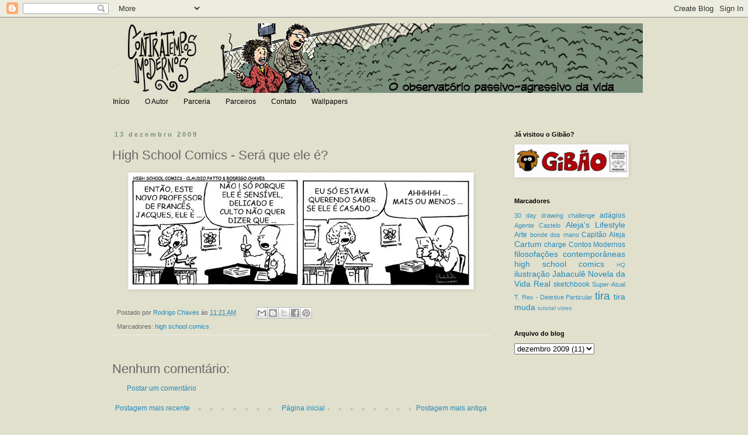

--- FILE ---
content_type: text/html; charset=UTF-8
request_url: https://contratemposmodernos.blogspot.com/2009/12/high-school-comics-sera-que-ele-e.html
body_size: 10179
content:
<!DOCTYPE html>
<html class='v2' dir='ltr' lang='pt-BR'>
<head>
<link href='https://www.blogger.com/static/v1/widgets/335934321-css_bundle_v2.css' rel='stylesheet' type='text/css'/>
<meta content='width=1100' name='viewport'/>
<meta content='text/html; charset=UTF-8' http-equiv='Content-Type'/>
<meta content='blogger' name='generator'/>
<link href='https://contratemposmodernos.blogspot.com/favicon.ico' rel='icon' type='image/x-icon'/>
<link href='http://contratemposmodernos.blogspot.com/2009/12/high-school-comics-sera-que-ele-e.html' rel='canonical'/>
<link rel="alternate" type="application/atom+xml" title="Contratempos Modernos - Atom" href="https://contratemposmodernos.blogspot.com/feeds/posts/default" />
<link rel="alternate" type="application/rss+xml" title="Contratempos Modernos - RSS" href="https://contratemposmodernos.blogspot.com/feeds/posts/default?alt=rss" />
<link rel="service.post" type="application/atom+xml" title="Contratempos Modernos - Atom" href="https://www.blogger.com/feeds/31256346/posts/default" />

<link rel="alternate" type="application/atom+xml" title="Contratempos Modernos - Atom" href="https://contratemposmodernos.blogspot.com/feeds/5281109434772337401/comments/default" />
<!--Can't find substitution for tag [blog.ieCssRetrofitLinks]-->
<link href='https://blogger.googleusercontent.com/img/b/R29vZ2xl/AVvXsEg6ToGnK227vwJePEQJk1neY7rUuXLprWqjWktYjeJWTZkJ8NZ_lMkYepT_Wnh531gjSAgwRhik75HNt8DDXs2zCOXllXgUJPiX7VwLbaD0W9LkK-8UiQVW4-flB6HGY1zWgi8p/' rel='image_src'/>
<meta content='http://contratemposmodernos.blogspot.com/2009/12/high-school-comics-sera-que-ele-e.html' property='og:url'/>
<meta content='High School Comics -  Será que ele é?' property='og:title'/>
<meta content='Blog do desenhista Rodrigo Chaves, com charges, cartuns, tiras, ilustrações e qualquer outro material que ele tiver para publicar.' property='og:description'/>
<meta content='https://blogger.googleusercontent.com/img/b/R29vZ2xl/AVvXsEg6ToGnK227vwJePEQJk1neY7rUuXLprWqjWktYjeJWTZkJ8NZ_lMkYepT_Wnh531gjSAgwRhik75HNt8DDXs2zCOXllXgUJPiX7VwLbaD0W9LkK-8UiQVW4-flB6HGY1zWgi8p/w1200-h630-p-k-no-nu/' property='og:image'/>
<title>Contratempos Modernos: High School Comics -  Será que ele é?</title>
<style id='page-skin-1' type='text/css'><!--
/*
-----------------------------------------------
Blogger Template Style
Name:     Simple
Designer: Blogger
URL:      www.blogger.com
----------------------------------------------- */
/* Content
----------------------------------------------- */
body {
font: normal normal 12px 'Trebuchet MS', Trebuchet, Verdana, sans-serif;
color: #666666;
background: #e1e0cd none repeat scroll top left;
padding: 0 0 0 0;
}
html body .region-inner {
min-width: 0;
max-width: 100%;
width: auto;
}
h2 {
font-size: 22px;
}
a:link {
text-decoration:none;
color: #2288bb;
}
a:visited {
text-decoration:none;
color: #888888;
}
a:hover {
text-decoration:underline;
color: #33aaff;
}
.body-fauxcolumn-outer .fauxcolumn-inner {
background: transparent none repeat scroll top left;
_background-image: none;
}
.body-fauxcolumn-outer .cap-top {
position: absolute;
z-index: 1;
height: 400px;
width: 100%;
}
.body-fauxcolumn-outer .cap-top .cap-left {
width: 100%;
background: transparent none repeat-x scroll top left;
_background-image: none;
}
.content-outer {
-moz-box-shadow: 0 0 0 rgba(0, 0, 0, .15);
-webkit-box-shadow: 0 0 0 rgba(0, 0, 0, .15);
-goog-ms-box-shadow: 0 0 0 #333333;
box-shadow: 0 0 0 rgba(0, 0, 0, .15);
margin-bottom: 1px;
}
.content-inner {
padding: 10px 40px;
}
.content-inner {
background-color: #e1e0cd;
}
/* Header
----------------------------------------------- */
.header-outer {
background: transparent none repeat-x scroll 0 -400px;
_background-image: none;
}
.Header h1 {
font: normal normal 40px 'Trebuchet MS',Trebuchet,Verdana,sans-serif;
color: #798d79;
text-shadow: 0 0 0 rgba(0, 0, 0, .2);
}
.Header h1 a {
color: #798d79;
}
.Header .description {
font-size: 18px;
color: #000000;
}
.header-inner .Header .titlewrapper {
padding: 22px 0;
}
.header-inner .Header .descriptionwrapper {
padding: 0 0;
}
/* Tabs
----------------------------------------------- */
.tabs-inner .section:first-child {
border-top: 0 solid #dddddd;
}
.tabs-inner .section:first-child ul {
margin-top: -1px;
border-top: 1px solid #dddddd;
border-left: 1px solid #dddddd;
border-right: 1px solid #dddddd;
}
.tabs-inner .widget ul {
background: transparent none repeat-x scroll 0 -800px;
_background-image: none;
border-bottom: 1px solid #dddddd;
margin-top: 0;
margin-left: -30px;
margin-right: -30px;
}
.tabs-inner .widget li a {
display: inline-block;
padding: .6em 1em;
font: normal normal 12px 'Trebuchet MS', Trebuchet, Verdana, sans-serif;
color: #000000;
border-left: 1px solid #e1e0cd;
border-right: 1px solid #dddddd;
}
.tabs-inner .widget li:first-child a {
border-left: none;
}
.tabs-inner .widget li.selected a, .tabs-inner .widget li a:hover {
color: #000000;
background-color: #eeeeee;
text-decoration: none;
}
/* Columns
----------------------------------------------- */
.main-outer {
border-top: 0 solid transparent;
}
.fauxcolumn-left-outer .fauxcolumn-inner {
border-right: 1px solid transparent;
}
.fauxcolumn-right-outer .fauxcolumn-inner {
border-left: 1px solid transparent;
}
/* Headings
----------------------------------------------- */
div.widget > h2,
div.widget h2.title {
margin: 0 0 1em 0;
font: normal bold 11px 'Trebuchet MS',Trebuchet,Verdana,sans-serif;
color: #000000;
}
/* Widgets
----------------------------------------------- */
.widget .zippy {
color: #999999;
text-shadow: 2px 2px 1px rgba(0, 0, 0, .1);
}
.widget .popular-posts ul {
list-style: none;
}
/* Posts
----------------------------------------------- */
h2.date-header {
font: normal bold 11px Arial, Tahoma, Helvetica, FreeSans, sans-serif;
}
.date-header span {
background-color: #e1e0cd;
color: #798d79;
padding: 0.4em;
letter-spacing: 3px;
margin: inherit;
}
.main-inner {
padding-top: 35px;
padding-bottom: 65px;
}
.main-inner .column-center-inner {
padding: 0 0;
}
.main-inner .column-center-inner .section {
margin: 0 1em;
}
.post {
margin: 0 0 45px 0;
}
h3.post-title, .comments h4 {
font: normal normal 22px 'Trebuchet MS',Trebuchet,Verdana,sans-serif;
margin: .75em 0 0;
}
.post-body {
font-size: 110%;
line-height: 1.4;
position: relative;
}
.post-body img, .post-body .tr-caption-container, .Profile img, .Image img,
.BlogList .item-thumbnail img {
padding: 2px;
background: #ffffff;
border: 1px solid #eeeeee;
-moz-box-shadow: 1px 1px 5px rgba(0, 0, 0, .1);
-webkit-box-shadow: 1px 1px 5px rgba(0, 0, 0, .1);
box-shadow: 1px 1px 5px rgba(0, 0, 0, .1);
}
.post-body img, .post-body .tr-caption-container {
padding: 5px;
}
.post-body .tr-caption-container {
color: #666666;
}
.post-body .tr-caption-container img {
padding: 0;
background: transparent;
border: none;
-moz-box-shadow: 0 0 0 rgba(0, 0, 0, .1);
-webkit-box-shadow: 0 0 0 rgba(0, 0, 0, .1);
box-shadow: 0 0 0 rgba(0, 0, 0, .1);
}
.post-header {
margin: 0 0 1.5em;
line-height: 1.6;
font-size: 90%;
}
.post-footer {
margin: 20px -2px 0;
padding: 5px 10px;
color: #666666;
background-color: #e1e0cd;
border-bottom: 1px solid #eeeeee;
line-height: 1.6;
font-size: 90%;
}
#comments .comment-author {
padding-top: 1.5em;
border-top: 1px solid transparent;
background-position: 0 1.5em;
}
#comments .comment-author:first-child {
padding-top: 0;
border-top: none;
}
.avatar-image-container {
margin: .2em 0 0;
}
#comments .avatar-image-container img {
border: 1px solid #eeeeee;
}
/* Comments
----------------------------------------------- */
.comments .comments-content .icon.blog-author {
background-repeat: no-repeat;
background-image: url([data-uri]);
}
.comments .comments-content .loadmore a {
border-top: 1px solid #999999;
border-bottom: 1px solid #999999;
}
.comments .comment-thread.inline-thread {
background-color: #e1e0cd;
}
.comments .continue {
border-top: 2px solid #999999;
}
/* Accents
---------------------------------------------- */
.section-columns td.columns-cell {
border-left: 1px solid transparent;
}
.blog-pager {
background: transparent url(//www.blogblog.com/1kt/simple/paging_dot.png) repeat-x scroll top center;
}
.blog-pager-older-link, .home-link,
.blog-pager-newer-link {
background-color: #e1e0cd;
padding: 5px;
}
.footer-outer {
border-top: 1px dashed #bbbbbb;
}
/* Mobile
----------------------------------------------- */
body.mobile  {
background-size: auto;
}
.mobile .body-fauxcolumn-outer {
background: transparent none repeat scroll top left;
}
.mobile .body-fauxcolumn-outer .cap-top {
background-size: 100% auto;
}
.mobile .content-outer {
-webkit-box-shadow: 0 0 3px rgba(0, 0, 0, .15);
box-shadow: 0 0 3px rgba(0, 0, 0, .15);
}
.mobile .tabs-inner .widget ul {
margin-left: 0;
margin-right: 0;
}
.mobile .post {
margin: 0;
}
.mobile .main-inner .column-center-inner .section {
margin: 0;
}
.mobile .date-header span {
padding: 0.1em 10px;
margin: 0 -10px;
}
.mobile h3.post-title {
margin: 0;
}
.mobile .blog-pager {
background: transparent none no-repeat scroll top center;
}
.mobile .footer-outer {
border-top: none;
}
.mobile .main-inner, .mobile .footer-inner {
background-color: #e1e0cd;
}
.mobile-index-contents {
color: #666666;
}
.mobile-link-button {
background-color: #2288bb;
}
.mobile-link-button a:link, .mobile-link-button a:visited {
color: #ffffff;
}
.mobile .tabs-inner .section:first-child {
border-top: none;
}
.mobile .tabs-inner .PageList .widget-content {
background-color: #eeeeee;
color: #000000;
border-top: 1px solid #dddddd;
border-bottom: 1px solid #dddddd;
}
.mobile .tabs-inner .PageList .widget-content .pagelist-arrow {
border-left: 1px solid #dddddd;
}

--></style>
<style id='template-skin-1' type='text/css'><!--
body {
min-width: 1000px;
}
.content-outer, .content-fauxcolumn-outer, .region-inner {
min-width: 1000px;
max-width: 1000px;
_width: 1000px;
}
.main-inner .columns {
padding-left: 0;
padding-right: 250px;
}
.main-inner .fauxcolumn-center-outer {
left: 0;
right: 250px;
/* IE6 does not respect left and right together */
_width: expression(this.parentNode.offsetWidth -
parseInt("0") -
parseInt("250px") + 'px');
}
.main-inner .fauxcolumn-left-outer {
width: 0;
}
.main-inner .fauxcolumn-right-outer {
width: 250px;
}
.main-inner .column-left-outer {
width: 0;
right: 100%;
margin-left: -0;
}
.main-inner .column-right-outer {
width: 250px;
margin-right: -250px;
}
#layout {
min-width: 0;
}
#layout .content-outer {
min-width: 0;
width: 800px;
}
#layout .region-inner {
min-width: 0;
width: auto;
}
body#layout div.add_widget {
padding: 8px;
}
body#layout div.add_widget a {
margin-left: 32px;
}
--></style>
<link href='https://www.blogger.com/dyn-css/authorization.css?targetBlogID=31256346&amp;zx=464fae85-400b-4648-a695-b895bc7fd0b2' media='none' onload='if(media!=&#39;all&#39;)media=&#39;all&#39;' rel='stylesheet'/><noscript><link href='https://www.blogger.com/dyn-css/authorization.css?targetBlogID=31256346&amp;zx=464fae85-400b-4648-a695-b895bc7fd0b2' rel='stylesheet'/></noscript>
<meta name='google-adsense-platform-account' content='ca-host-pub-1556223355139109'/>
<meta name='google-adsense-platform-domain' content='blogspot.com'/>

</head>
<body class='loading variant-simplysimple'>
<div class='navbar section' id='navbar' name='Navbar'><div class='widget Navbar' data-version='1' id='Navbar1'><script type="text/javascript">
    function setAttributeOnload(object, attribute, val) {
      if(window.addEventListener) {
        window.addEventListener('load',
          function(){ object[attribute] = val; }, false);
      } else {
        window.attachEvent('onload', function(){ object[attribute] = val; });
      }
    }
  </script>
<div id="navbar-iframe-container"></div>
<script type="text/javascript" src="https://apis.google.com/js/platform.js"></script>
<script type="text/javascript">
      gapi.load("gapi.iframes:gapi.iframes.style.bubble", function() {
        if (gapi.iframes && gapi.iframes.getContext) {
          gapi.iframes.getContext().openChild({
              url: 'https://www.blogger.com/navbar/31256346?po\x3d5281109434772337401\x26origin\x3dhttps://contratemposmodernos.blogspot.com',
              where: document.getElementById("navbar-iframe-container"),
              id: "navbar-iframe"
          });
        }
      });
    </script><script type="text/javascript">
(function() {
var script = document.createElement('script');
script.type = 'text/javascript';
script.src = '//pagead2.googlesyndication.com/pagead/js/google_top_exp.js';
var head = document.getElementsByTagName('head')[0];
if (head) {
head.appendChild(script);
}})();
</script>
</div></div>
<div class='body-fauxcolumns'>
<div class='fauxcolumn-outer body-fauxcolumn-outer'>
<div class='cap-top'>
<div class='cap-left'></div>
<div class='cap-right'></div>
</div>
<div class='fauxborder-left'>
<div class='fauxborder-right'></div>
<div class='fauxcolumn-inner'>
</div>
</div>
<div class='cap-bottom'>
<div class='cap-left'></div>
<div class='cap-right'></div>
</div>
</div>
</div>
<div class='content'>
<div class='content-fauxcolumns'>
<div class='fauxcolumn-outer content-fauxcolumn-outer'>
<div class='cap-top'>
<div class='cap-left'></div>
<div class='cap-right'></div>
</div>
<div class='fauxborder-left'>
<div class='fauxborder-right'></div>
<div class='fauxcolumn-inner'>
</div>
</div>
<div class='cap-bottom'>
<div class='cap-left'></div>
<div class='cap-right'></div>
</div>
</div>
</div>
<div class='content-outer'>
<div class='content-cap-top cap-top'>
<div class='cap-left'></div>
<div class='cap-right'></div>
</div>
<div class='fauxborder-left content-fauxborder-left'>
<div class='fauxborder-right content-fauxborder-right'></div>
<div class='content-inner'>
<header>
<div class='header-outer'>
<div class='header-cap-top cap-top'>
<div class='cap-left'></div>
<div class='cap-right'></div>
</div>
<div class='fauxborder-left header-fauxborder-left'>
<div class='fauxborder-right header-fauxborder-right'></div>
<div class='region-inner header-inner'>
<div class='header section' id='header' name='Cabeçalho'><div class='widget Header' data-version='1' id='Header1'>
<div id='header-inner'>
<a href='https://contratemposmodernos.blogspot.com/' style='display: block'>
<img alt='Contratempos Modernos' height='120px; ' id='Header1_headerimg' src='https://blogger.googleusercontent.com/img/b/R29vZ2xl/AVvXsEiGhVejo8ZmvKNY5yvb541bvHhbKWWBtSr1JFwTAkjlbgqLmR7gRIdW9uHmgF2aiQNazFkNhaaIzD9td2o_tZpztMTOE2rULQPjirw9AMZfBq2ZEx1pk2uV7lSvZtL1vHF8wXy5/s1600/cabecalho.jpg' style='display: block' width='950px; '/>
</a>
</div>
</div></div>
</div>
</div>
<div class='header-cap-bottom cap-bottom'>
<div class='cap-left'></div>
<div class='cap-right'></div>
</div>
</div>
</header>
<div class='tabs-outer'>
<div class='tabs-cap-top cap-top'>
<div class='cap-left'></div>
<div class='cap-right'></div>
</div>
<div class='fauxborder-left tabs-fauxborder-left'>
<div class='fauxborder-right tabs-fauxborder-right'></div>
<div class='region-inner tabs-inner'>
<div class='tabs section' id='crosscol' name='Entre colunas'><div class='widget PageList' data-version='1' id='PageList1'>
<div class='widget-content'>
<ul>
<li>
<a href='https://contratemposmodernos.blogspot.com/'>Início</a>
</li>
<li>
<a href='https://contratemposmodernos.blogspot.com/p/o-autor.html'>O Autor</a>
</li>
<li>
<a href='https://contratemposmodernos.blogspot.com/p/parceria.html'>Parceria</a>
</li>
<li>
<a href='https://contratemposmodernos.blogspot.com/p/parceiros.html'>Parceiros</a>
</li>
<li>
<a href='https://contratemposmodernos.blogspot.com/p/contato.html'>Contato</a>
</li>
<li>
<a href='https://contratemposmodernos.blogspot.com/p/wallpapers.html'>Wallpapers</a>
</li>
</ul>
<div class='clear'></div>
</div>
</div></div>
<div class='tabs no-items section' id='crosscol-overflow' name='Cross-Column 2'></div>
</div>
</div>
<div class='tabs-cap-bottom cap-bottom'>
<div class='cap-left'></div>
<div class='cap-right'></div>
</div>
</div>
<div class='main-outer'>
<div class='main-cap-top cap-top'>
<div class='cap-left'></div>
<div class='cap-right'></div>
</div>
<div class='fauxborder-left main-fauxborder-left'>
<div class='fauxborder-right main-fauxborder-right'></div>
<div class='region-inner main-inner'>
<div class='columns fauxcolumns'>
<div class='fauxcolumn-outer fauxcolumn-center-outer'>
<div class='cap-top'>
<div class='cap-left'></div>
<div class='cap-right'></div>
</div>
<div class='fauxborder-left'>
<div class='fauxborder-right'></div>
<div class='fauxcolumn-inner'>
</div>
</div>
<div class='cap-bottom'>
<div class='cap-left'></div>
<div class='cap-right'></div>
</div>
</div>
<div class='fauxcolumn-outer fauxcolumn-left-outer'>
<div class='cap-top'>
<div class='cap-left'></div>
<div class='cap-right'></div>
</div>
<div class='fauxborder-left'>
<div class='fauxborder-right'></div>
<div class='fauxcolumn-inner'>
</div>
</div>
<div class='cap-bottom'>
<div class='cap-left'></div>
<div class='cap-right'></div>
</div>
</div>
<div class='fauxcolumn-outer fauxcolumn-right-outer'>
<div class='cap-top'>
<div class='cap-left'></div>
<div class='cap-right'></div>
</div>
<div class='fauxborder-left'>
<div class='fauxborder-right'></div>
<div class='fauxcolumn-inner'>
</div>
</div>
<div class='cap-bottom'>
<div class='cap-left'></div>
<div class='cap-right'></div>
</div>
</div>
<!-- corrects IE6 width calculation -->
<div class='columns-inner'>
<div class='column-center-outer'>
<div class='column-center-inner'>
<div class='main section' id='main' name='Principal'><div class='widget Blog' data-version='1' id='Blog1'>
<div class='blog-posts hfeed'>

          <div class="date-outer">
        
<h2 class='date-header'><span>13 dezembro 2009</span></h2>

          <div class="date-posts">
        
<div class='post-outer'>
<div class='post hentry uncustomized-post-template' itemprop='blogPost' itemscope='itemscope' itemtype='http://schema.org/BlogPosting'>
<meta content='https://blogger.googleusercontent.com/img/b/R29vZ2xl/AVvXsEg6ToGnK227vwJePEQJk1neY7rUuXLprWqjWktYjeJWTZkJ8NZ_lMkYepT_Wnh531gjSAgwRhik75HNt8DDXs2zCOXllXgUJPiX7VwLbaD0W9LkK-8UiQVW4-flB6HGY1zWgi8p/' itemprop='image_url'/>
<meta content='31256346' itemprop='blogId'/>
<meta content='5281109434772337401' itemprop='postId'/>
<a name='5281109434772337401'></a>
<h3 class='post-title entry-title' itemprop='name'>
High School Comics -  Será que ele é?
</h3>
<div class='post-header'>
<div class='post-header-line-1'></div>
</div>
<div class='post-body entry-content' id='post-body-5281109434772337401' itemprop='description articleBody'>
<a href="https://blogger.googleusercontent.com/img/b/R29vZ2xl/AVvXsEg6ToGnK227vwJePEQJk1neY7rUuXLprWqjWktYjeJWTZkJ8NZ_lMkYepT_Wnh531gjSAgwRhik75HNt8DDXs2zCOXllXgUJPiX7VwLbaD0W9LkK-8UiQVW4-flB6HGY1zWgi8p/s1600-h/hsc_067_red_port_isthisjacques.jpg" onblur="try {parent.deselectBloggerImageGracefully();} catch(e) {}"><img alt="" border="0" id="BLOGGER_PHOTO_ID_5414710358271350178" src="https://blogger.googleusercontent.com/img/b/R29vZ2xl/AVvXsEg6ToGnK227vwJePEQJk1neY7rUuXLprWqjWktYjeJWTZkJ8NZ_lMkYepT_Wnh531gjSAgwRhik75HNt8DDXs2zCOXllXgUJPiX7VwLbaD0W9LkK-8UiQVW4-flB6HGY1zWgi8p/" style="margin: 0px auto 10px; display: block; text-align: center; cursor: pointer; width: 580px; height: 189px;" /></a>
<div style='clear: both;'></div>
</div>
<div class='post-footer'>
<div class='post-footer-line post-footer-line-1'>
<span class='post-author vcard'>
Postado por
<span class='fn' itemprop='author' itemscope='itemscope' itemtype='http://schema.org/Person'>
<meta content='https://www.blogger.com/profile/07092275101999277249' itemprop='url'/>
<a class='g-profile' href='https://www.blogger.com/profile/07092275101999277249' rel='author' title='author profile'>
<span itemprop='name'>Rodrigo Chaves</span>
</a>
</span>
</span>
<span class='post-timestamp'>
às
<meta content='http://contratemposmodernos.blogspot.com/2009/12/high-school-comics-sera-que-ele-e.html' itemprop='url'/>
<a class='timestamp-link' href='https://contratemposmodernos.blogspot.com/2009/12/high-school-comics-sera-que-ele-e.html' rel='bookmark' title='permanent link'><abbr class='published' itemprop='datePublished' title='2009-12-13T11:21:00-02:00'>11:21 AM</abbr></a>
</span>
<span class='post-comment-link'>
</span>
<span class='post-icons'>
<span class='item-control blog-admin pid-1612273661'>
<a href='https://www.blogger.com/post-edit.g?blogID=31256346&postID=5281109434772337401&from=pencil' title='Editar post'>
<img alt='' class='icon-action' height='18' src='https://resources.blogblog.com/img/icon18_edit_allbkg.gif' width='18'/>
</a>
</span>
</span>
<div class='post-share-buttons goog-inline-block'>
<a class='goog-inline-block share-button sb-email' href='https://www.blogger.com/share-post.g?blogID=31256346&postID=5281109434772337401&target=email' target='_blank' title='Enviar por e-mail'><span class='share-button-link-text'>Enviar por e-mail</span></a><a class='goog-inline-block share-button sb-blog' href='https://www.blogger.com/share-post.g?blogID=31256346&postID=5281109434772337401&target=blog' onclick='window.open(this.href, "_blank", "height=270,width=475"); return false;' target='_blank' title='Postar no blog!'><span class='share-button-link-text'>Postar no blog!</span></a><a class='goog-inline-block share-button sb-twitter' href='https://www.blogger.com/share-post.g?blogID=31256346&postID=5281109434772337401&target=twitter' target='_blank' title='Compartilhar no X'><span class='share-button-link-text'>Compartilhar no X</span></a><a class='goog-inline-block share-button sb-facebook' href='https://www.blogger.com/share-post.g?blogID=31256346&postID=5281109434772337401&target=facebook' onclick='window.open(this.href, "_blank", "height=430,width=640"); return false;' target='_blank' title='Compartilhar no Facebook'><span class='share-button-link-text'>Compartilhar no Facebook</span></a><a class='goog-inline-block share-button sb-pinterest' href='https://www.blogger.com/share-post.g?blogID=31256346&postID=5281109434772337401&target=pinterest' target='_blank' title='Compartilhar com o Pinterest'><span class='share-button-link-text'>Compartilhar com o Pinterest</span></a>
</div>
</div>
<div class='post-footer-line post-footer-line-2'>
<span class='post-labels'>
Marcadores:
<a href='https://contratemposmodernos.blogspot.com/search/label/high%20school%20comics' rel='tag'>high school comics</a>
</span>
</div>
<div class='post-footer-line post-footer-line-3'>
<span class='post-location'>
</span>
</div>
</div>
</div>
<div class='comments' id='comments'>
<a name='comments'></a>
<h4>Nenhum comentário:</h4>
<div id='Blog1_comments-block-wrapper'>
<dl class='avatar-comment-indent' id='comments-block'>
</dl>
</div>
<p class='comment-footer'>
<a href='https://www.blogger.com/comment/fullpage/post/31256346/5281109434772337401' onclick='javascript:window.open(this.href, "bloggerPopup", "toolbar=0,location=0,statusbar=1,menubar=0,scrollbars=yes,width=640,height=500"); return false;'>Postar um comentário</a>
</p>
</div>
</div>

        </div></div>
      
</div>
<div class='blog-pager' id='blog-pager'>
<span id='blog-pager-newer-link'>
<a class='blog-pager-newer-link' href='https://contratemposmodernos.blogspot.com/2009/12/capitao-aleja-rumo-ao-desconhecido-2.html' id='Blog1_blog-pager-newer-link' title='Postagem mais recente'>Postagem mais recente</a>
</span>
<span id='blog-pager-older-link'>
<a class='blog-pager-older-link' href='https://contratemposmodernos.blogspot.com/2009/12/contratempos-modernos-no-e-comic.html' id='Blog1_blog-pager-older-link' title='Postagem mais antiga'>Postagem mais antiga</a>
</span>
<a class='home-link' href='https://contratemposmodernos.blogspot.com/'>Página inicial</a>
</div>
<div class='clear'></div>
<div class='post-feeds'>
<div class='feed-links'>
Assinar:
<a class='feed-link' href='https://contratemposmodernos.blogspot.com/feeds/5281109434772337401/comments/default' target='_blank' type='application/atom+xml'>Postar comentários (Atom)</a>
</div>
</div>
</div></div>
</div>
</div>
<div class='column-left-outer'>
<div class='column-left-inner'>
<aside>
</aside>
</div>
</div>
<div class='column-right-outer'>
<div class='column-right-inner'>
<aside>
<div class='sidebar section' id='sidebar-right-1'><div class='widget Image' data-version='1' id='Image2'>
<h2>Já visitou o Gibão?</h2>
<div class='widget-content'>
<a href='http://gibigibao.blogspot.com.br/'>
<img alt='Já visitou o Gibão?' height='51' id='Image2_img' src='https://blogger.googleusercontent.com/img/b/R29vZ2xl/AVvXsEhB0Vp20as141cu_3JjafPck4gu2hYTUcrWdZ0M-BribY0ep3OPhtV5kWg74xynHANNaR_tu1kMqWwGW4a25JVDa33QnbDOqlamhTB5XGmiu3kQI6SlkVPywDLo4UN7zkxMctxX/s1600/cabecalhogibao3.jpg' width='190'/>
</a>
<br/>
</div>
<div class='clear'></div>
</div><div class='widget Label' data-version='1' id='Label1'>
<h2>Marcadores</h2>
<div class='widget-content cloud-label-widget-content'>
<span class='label-size label-size-2'>
<a dir='ltr' href='https://contratemposmodernos.blogspot.com/search/label/30%20day%20drawing%20challenge'>30 day drawing challenge</a>
</span>
<span class='label-size label-size-3'>
<a dir='ltr' href='https://contratemposmodernos.blogspot.com/search/label/ad%C3%A1gios'>adágios</a>
</span>
<span class='label-size label-size-2'>
<a dir='ltr' href='https://contratemposmodernos.blogspot.com/search/label/Agente%20Castelo'>Agente Castelo</a>
</span>
<span class='label-size label-size-4'>
<a dir='ltr' href='https://contratemposmodernos.blogspot.com/search/label/Aleja%27s%20Lifestyle'>Aleja&#39;s Lifestyle</a>
</span>
<span class='label-size label-size-3'>
<a dir='ltr' href='https://contratemposmodernos.blogspot.com/search/label/Arte'>Arte</a>
</span>
<span class='label-size label-size-2'>
<a dir='ltr' href='https://contratemposmodernos.blogspot.com/search/label/bonde%20dos%20mano'>bonde dos mano</a>
</span>
<span class='label-size label-size-3'>
<a dir='ltr' href='https://contratemposmodernos.blogspot.com/search/label/Capit%C3%A3o%20Aleja'>Capitão Aleja</a>
</span>
<span class='label-size label-size-4'>
<a dir='ltr' href='https://contratemposmodernos.blogspot.com/search/label/Cartum'>Cartum</a>
</span>
<span class='label-size label-size-3'>
<a dir='ltr' href='https://contratemposmodernos.blogspot.com/search/label/charge'>charge</a>
</span>
<span class='label-size label-size-3'>
<a dir='ltr' href='https://contratemposmodernos.blogspot.com/search/label/Contos%20Modernos'>Contos Modernos</a>
</span>
<span class='label-size label-size-4'>
<a dir='ltr' href='https://contratemposmodernos.blogspot.com/search/label/filosofa%C3%A7%C3%B5es%20contempor%C3%A2neas'>filosofações contemporâneas</a>
</span>
<span class='label-size label-size-4'>
<a dir='ltr' href='https://contratemposmodernos.blogspot.com/search/label/high%20school%20comics'>high school comics</a>
</span>
<span class='label-size label-size-1'>
<a dir='ltr' href='https://contratemposmodernos.blogspot.com/search/label/HQ'>HQ</a>
</span>
<span class='label-size label-size-4'>
<a dir='ltr' href='https://contratemposmodernos.blogspot.com/search/label/ilustra%C3%A7%C3%A3o'>ilustração</a>
</span>
<span class='label-size label-size-4'>
<a dir='ltr' href='https://contratemposmodernos.blogspot.com/search/label/Jabacul%C3%AA'>Jabaculê</a>
</span>
<span class='label-size label-size-4'>
<a dir='ltr' href='https://contratemposmodernos.blogspot.com/search/label/Novela%20da%20Vida%20Real'>Novela da Vida Real</a>
</span>
<span class='label-size label-size-3'>
<a dir='ltr' href='https://contratemposmodernos.blogspot.com/search/label/sketchbook'>sketchbook</a>
</span>
<span class='label-size label-size-2'>
<a dir='ltr' href='https://contratemposmodernos.blogspot.com/search/label/Super-Atual'>Super-Atual</a>
</span>
<span class='label-size label-size-2'>
<a dir='ltr' href='https://contratemposmodernos.blogspot.com/search/label/T.%20Rex%20-%20Detetive%20Particular'>T. Rex - Detetive Particular</a>
</span>
<span class='label-size label-size-5'>
<a dir='ltr' href='https://contratemposmodernos.blogspot.com/search/label/tira'>tira</a>
</span>
<span class='label-size label-size-4'>
<a dir='ltr' href='https://contratemposmodernos.blogspot.com/search/label/tira%20muda'>tira muda</a>
</span>
<span class='label-size label-size-1'>
<a dir='ltr' href='https://contratemposmodernos.blogspot.com/search/label/tutorial'>tutorial</a>
</span>
<span class='label-size label-size-1'>
<a dir='ltr' href='https://contratemposmodernos.blogspot.com/search/label/video'>video</a>
</span>
<div class='clear'></div>
</div>
</div><div class='widget BlogArchive' data-version='1' id='BlogArchive1'>
<h2>Arquivo do blog</h2>
<div class='widget-content'>
<div id='ArchiveList'>
<div id='BlogArchive1_ArchiveList'>
<select id='BlogArchive1_ArchiveMenu'>
<option value=''>Arquivo do blog</option>
<option value='https://contratemposmodernos.blogspot.com/2019/11/'>novembro 2019 (2)</option>
<option value='https://contratemposmodernos.blogspot.com/2019/10/'>outubro 2019 (2)</option>
<option value='https://contratemposmodernos.blogspot.com/2018/10/'>outubro 2018 (1)</option>
<option value='https://contratemposmodernos.blogspot.com/2016/06/'>junho 2016 (1)</option>
<option value='https://contratemposmodernos.blogspot.com/2016/02/'>fevereiro 2016 (1)</option>
<option value='https://contratemposmodernos.blogspot.com/2015/10/'>outubro 2015 (3)</option>
<option value='https://contratemposmodernos.blogspot.com/2015/02/'>fevereiro 2015 (1)</option>
<option value='https://contratemposmodernos.blogspot.com/2014/12/'>dezembro 2014 (2)</option>
<option value='https://contratemposmodernos.blogspot.com/2014/10/'>outubro 2014 (2)</option>
<option value='https://contratemposmodernos.blogspot.com/2014/07/'>julho 2014 (2)</option>
<option value='https://contratemposmodernos.blogspot.com/2014/06/'>junho 2014 (5)</option>
<option value='https://contratemposmodernos.blogspot.com/2014/05/'>maio 2014 (1)</option>
<option value='https://contratemposmodernos.blogspot.com/2014/04/'>abril 2014 (1)</option>
<option value='https://contratemposmodernos.blogspot.com/2014/03/'>março 2014 (2)</option>
<option value='https://contratemposmodernos.blogspot.com/2013/12/'>dezembro 2013 (4)</option>
<option value='https://contratemposmodernos.blogspot.com/2013/11/'>novembro 2013 (2)</option>
<option value='https://contratemposmodernos.blogspot.com/2013/09/'>setembro 2013 (1)</option>
<option value='https://contratemposmodernos.blogspot.com/2013/06/'>junho 2013 (1)</option>
<option value='https://contratemposmodernos.blogspot.com/2013/05/'>maio 2013 (2)</option>
<option value='https://contratemposmodernos.blogspot.com/2013/04/'>abril 2013 (3)</option>
<option value='https://contratemposmodernos.blogspot.com/2013/03/'>março 2013 (1)</option>
<option value='https://contratemposmodernos.blogspot.com/2013/02/'>fevereiro 2013 (2)</option>
<option value='https://contratemposmodernos.blogspot.com/2012/12/'>dezembro 2012 (2)</option>
<option value='https://contratemposmodernos.blogspot.com/2012/11/'>novembro 2012 (4)</option>
<option value='https://contratemposmodernos.blogspot.com/2012/10/'>outubro 2012 (2)</option>
<option value='https://contratemposmodernos.blogspot.com/2012/09/'>setembro 2012 (2)</option>
<option value='https://contratemposmodernos.blogspot.com/2012/08/'>agosto 2012 (1)</option>
<option value='https://contratemposmodernos.blogspot.com/2012/06/'>junho 2012 (2)</option>
<option value='https://contratemposmodernos.blogspot.com/2012/05/'>maio 2012 (1)</option>
<option value='https://contratemposmodernos.blogspot.com/2012/04/'>abril 2012 (5)</option>
<option value='https://contratemposmodernos.blogspot.com/2012/03/'>março 2012 (9)</option>
<option value='https://contratemposmodernos.blogspot.com/2012/02/'>fevereiro 2012 (9)</option>
<option value='https://contratemposmodernos.blogspot.com/2012/01/'>janeiro 2012 (13)</option>
<option value='https://contratemposmodernos.blogspot.com/2011/12/'>dezembro 2011 (7)</option>
<option value='https://contratemposmodernos.blogspot.com/2011/11/'>novembro 2011 (11)</option>
<option value='https://contratemposmodernos.blogspot.com/2011/10/'>outubro 2011 (13)</option>
<option value='https://contratemposmodernos.blogspot.com/2011/09/'>setembro 2011 (14)</option>
<option value='https://contratemposmodernos.blogspot.com/2011/08/'>agosto 2011 (13)</option>
<option value='https://contratemposmodernos.blogspot.com/2011/07/'>julho 2011 (11)</option>
<option value='https://contratemposmodernos.blogspot.com/2011/06/'>junho 2011 (11)</option>
<option value='https://contratemposmodernos.blogspot.com/2011/05/'>maio 2011 (15)</option>
<option value='https://contratemposmodernos.blogspot.com/2011/04/'>abril 2011 (13)</option>
<option value='https://contratemposmodernos.blogspot.com/2011/03/'>março 2011 (14)</option>
<option value='https://contratemposmodernos.blogspot.com/2011/02/'>fevereiro 2011 (12)</option>
<option value='https://contratemposmodernos.blogspot.com/2011/01/'>janeiro 2011 (5)</option>
<option value='https://contratemposmodernos.blogspot.com/2010/12/'>dezembro 2010 (2)</option>
<option value='https://contratemposmodernos.blogspot.com/2010/11/'>novembro 2010 (12)</option>
<option value='https://contratemposmodernos.blogspot.com/2010/10/'>outubro 2010 (13)</option>
<option value='https://contratemposmodernos.blogspot.com/2010/09/'>setembro 2010 (14)</option>
<option value='https://contratemposmodernos.blogspot.com/2010/08/'>agosto 2010 (13)</option>
<option value='https://contratemposmodernos.blogspot.com/2010/07/'>julho 2010 (13)</option>
<option value='https://contratemposmodernos.blogspot.com/2010/06/'>junho 2010 (14)</option>
<option value='https://contratemposmodernos.blogspot.com/2010/05/'>maio 2010 (13)</option>
<option value='https://contratemposmodernos.blogspot.com/2010/04/'>abril 2010 (13)</option>
<option value='https://contratemposmodernos.blogspot.com/2010/03/'>março 2010 (18)</option>
<option value='https://contratemposmodernos.blogspot.com/2010/02/'>fevereiro 2010 (11)</option>
<option value='https://contratemposmodernos.blogspot.com/2010/01/'>janeiro 2010 (12)</option>
<option value='https://contratemposmodernos.blogspot.com/2009/12/'>dezembro 2009 (11)</option>
<option value='https://contratemposmodernos.blogspot.com/2009/11/'>novembro 2009 (11)</option>
<option value='https://contratemposmodernos.blogspot.com/2009/10/'>outubro 2009 (9)</option>
<option value='https://contratemposmodernos.blogspot.com/2009/09/'>setembro 2009 (12)</option>
<option value='https://contratemposmodernos.blogspot.com/2009/08/'>agosto 2009 (13)</option>
<option value='https://contratemposmodernos.blogspot.com/2009/07/'>julho 2009 (16)</option>
<option value='https://contratemposmodernos.blogspot.com/2009/06/'>junho 2009 (14)</option>
<option value='https://contratemposmodernos.blogspot.com/2009/05/'>maio 2009 (15)</option>
<option value='https://contratemposmodernos.blogspot.com/2009/04/'>abril 2009 (12)</option>
<option value='https://contratemposmodernos.blogspot.com/2009/03/'>março 2009 (13)</option>
<option value='https://contratemposmodernos.blogspot.com/2009/02/'>fevereiro 2009 (13)</option>
<option value='https://contratemposmodernos.blogspot.com/2009/01/'>janeiro 2009 (12)</option>
<option value='https://contratemposmodernos.blogspot.com/2008/12/'>dezembro 2008 (14)</option>
<option value='https://contratemposmodernos.blogspot.com/2008/11/'>novembro 2008 (12)</option>
<option value='https://contratemposmodernos.blogspot.com/2008/10/'>outubro 2008 (14)</option>
<option value='https://contratemposmodernos.blogspot.com/2008/09/'>setembro 2008 (13)</option>
<option value='https://contratemposmodernos.blogspot.com/2008/08/'>agosto 2008 (19)</option>
<option value='https://contratemposmodernos.blogspot.com/2008/07/'>julho 2008 (21)</option>
<option value='https://contratemposmodernos.blogspot.com/2008/06/'>junho 2008 (13)</option>
<option value='https://contratemposmodernos.blogspot.com/2008/05/'>maio 2008 (14)</option>
<option value='https://contratemposmodernos.blogspot.com/2008/04/'>abril 2008 (14)</option>
<option value='https://contratemposmodernos.blogspot.com/2008/03/'>março 2008 (13)</option>
<option value='https://contratemposmodernos.blogspot.com/2008/02/'>fevereiro 2008 (15)</option>
<option value='https://contratemposmodernos.blogspot.com/2008/01/'>janeiro 2008 (12)</option>
<option value='https://contratemposmodernos.blogspot.com/2007/12/'>dezembro 2007 (7)</option>
<option value='https://contratemposmodernos.blogspot.com/2007/11/'>novembro 2007 (12)</option>
<option value='https://contratemposmodernos.blogspot.com/2007/10/'>outubro 2007 (14)</option>
<option value='https://contratemposmodernos.blogspot.com/2007/09/'>setembro 2007 (15)</option>
<option value='https://contratemposmodernos.blogspot.com/2007/08/'>agosto 2007 (16)</option>
<option value='https://contratemposmodernos.blogspot.com/2007/07/'>julho 2007 (15)</option>
<option value='https://contratemposmodernos.blogspot.com/2007/06/'>junho 2007 (15)</option>
<option value='https://contratemposmodernos.blogspot.com/2007/05/'>maio 2007 (16)</option>
<option value='https://contratemposmodernos.blogspot.com/2007/04/'>abril 2007 (14)</option>
<option value='https://contratemposmodernos.blogspot.com/2007/03/'>março 2007 (12)</option>
<option value='https://contratemposmodernos.blogspot.com/2007/02/'>fevereiro 2007 (10)</option>
<option value='https://contratemposmodernos.blogspot.com/2007/01/'>janeiro 2007 (22)</option>
<option value='https://contratemposmodernos.blogspot.com/2006/12/'>dezembro 2006 (19)</option>
<option value='https://contratemposmodernos.blogspot.com/2006/11/'>novembro 2006 (25)</option>
<option value='https://contratemposmodernos.blogspot.com/2006/10/'>outubro 2006 (23)</option>
<option value='https://contratemposmodernos.blogspot.com/2006/09/'>setembro 2006 (23)</option>
<option value='https://contratemposmodernos.blogspot.com/2006/08/'>agosto 2006 (26)</option>
<option value='https://contratemposmodernos.blogspot.com/2006/07/'>julho 2006 (19)</option>
<option value='https://contratemposmodernos.blogspot.com/2006/06/'>junho 2006 (2)</option>
</select>
</div>
</div>
<div class='clear'></div>
</div>
</div></div>
<table border='0' cellpadding='0' cellspacing='0' class='section-columns columns-2'>
<tbody>
<tr>
<td class='first columns-cell'>
<div class='sidebar no-items section' id='sidebar-right-2-1'></div>
</td>
<td class='columns-cell'>
<div class='sidebar no-items section' id='sidebar-right-2-2'></div>
</td>
</tr>
</tbody>
</table>
<div class='sidebar no-items section' id='sidebar-right-3'></div>
</aside>
</div>
</div>
</div>
<div style='clear: both'></div>
<!-- columns -->
</div>
<!-- main -->
</div>
</div>
<div class='main-cap-bottom cap-bottom'>
<div class='cap-left'></div>
<div class='cap-right'></div>
</div>
</div>
<footer>
<div class='footer-outer'>
<div class='footer-cap-top cap-top'>
<div class='cap-left'></div>
<div class='cap-right'></div>
</div>
<div class='fauxborder-left footer-fauxborder-left'>
<div class='fauxborder-right footer-fauxborder-right'></div>
<div class='region-inner footer-inner'>
<div class='foot no-items section' id='footer-1'></div>
<table border='0' cellpadding='0' cellspacing='0' class='section-columns columns-2'>
<tbody>
<tr>
<td class='first columns-cell'>
<div class='foot no-items section' id='footer-2-1'></div>
</td>
<td class='columns-cell'>
<div class='foot no-items section' id='footer-2-2'></div>
</td>
</tr>
</tbody>
</table>
<!-- outside of the include in order to lock Attribution widget -->
<div class='foot section' id='footer-3' name='Rodapé'><div class='widget Attribution' data-version='1' id='Attribution1'>
<div class='widget-content' style='text-align: center;'>
Tema Simples. Tecnologia do <a href='https://www.blogger.com' target='_blank'>Blogger</a>.
</div>
<div class='clear'></div>
</div></div>
</div>
</div>
<div class='footer-cap-bottom cap-bottom'>
<div class='cap-left'></div>
<div class='cap-right'></div>
</div>
</div>
</footer>
<!-- content -->
</div>
</div>
<div class='content-cap-bottom cap-bottom'>
<div class='cap-left'></div>
<div class='cap-right'></div>
</div>
</div>
</div>
<script type='text/javascript'>
    window.setTimeout(function() {
        document.body.className = document.body.className.replace('loading', '');
      }, 10);
  </script>

<script type="text/javascript" src="https://www.blogger.com/static/v1/widgets/2028843038-widgets.js"></script>
<script type='text/javascript'>
window['__wavt'] = 'AOuZoY5_st6AmZt8C-tdjLbngU35LDeCUQ:1769564019466';_WidgetManager._Init('//www.blogger.com/rearrange?blogID\x3d31256346','//contratemposmodernos.blogspot.com/2009/12/high-school-comics-sera-que-ele-e.html','31256346');
_WidgetManager._SetDataContext([{'name': 'blog', 'data': {'blogId': '31256346', 'title': 'Contratempos Modernos', 'url': 'https://contratemposmodernos.blogspot.com/2009/12/high-school-comics-sera-que-ele-e.html', 'canonicalUrl': 'http://contratemposmodernos.blogspot.com/2009/12/high-school-comics-sera-que-ele-e.html', 'homepageUrl': 'https://contratemposmodernos.blogspot.com/', 'searchUrl': 'https://contratemposmodernos.blogspot.com/search', 'canonicalHomepageUrl': 'http://contratemposmodernos.blogspot.com/', 'blogspotFaviconUrl': 'https://contratemposmodernos.blogspot.com/favicon.ico', 'bloggerUrl': 'https://www.blogger.com', 'hasCustomDomain': false, 'httpsEnabled': true, 'enabledCommentProfileImages': true, 'gPlusViewType': 'FILTERED_POSTMOD', 'adultContent': false, 'analyticsAccountNumber': '', 'encoding': 'UTF-8', 'locale': 'pt-BR', 'localeUnderscoreDelimited': 'pt_br', 'languageDirection': 'ltr', 'isPrivate': false, 'isMobile': false, 'isMobileRequest': false, 'mobileClass': '', 'isPrivateBlog': false, 'isDynamicViewsAvailable': true, 'feedLinks': '\x3clink rel\x3d\x22alternate\x22 type\x3d\x22application/atom+xml\x22 title\x3d\x22Contratempos Modernos - Atom\x22 href\x3d\x22https://contratemposmodernos.blogspot.com/feeds/posts/default\x22 /\x3e\n\x3clink rel\x3d\x22alternate\x22 type\x3d\x22application/rss+xml\x22 title\x3d\x22Contratempos Modernos - RSS\x22 href\x3d\x22https://contratemposmodernos.blogspot.com/feeds/posts/default?alt\x3drss\x22 /\x3e\n\x3clink rel\x3d\x22service.post\x22 type\x3d\x22application/atom+xml\x22 title\x3d\x22Contratempos Modernos - Atom\x22 href\x3d\x22https://www.blogger.com/feeds/31256346/posts/default\x22 /\x3e\n\n\x3clink rel\x3d\x22alternate\x22 type\x3d\x22application/atom+xml\x22 title\x3d\x22Contratempos Modernos - Atom\x22 href\x3d\x22https://contratemposmodernos.blogspot.com/feeds/5281109434772337401/comments/default\x22 /\x3e\n', 'meTag': '', 'adsenseHostId': 'ca-host-pub-1556223355139109', 'adsenseHasAds': false, 'adsenseAutoAds': false, 'boqCommentIframeForm': true, 'loginRedirectParam': '', 'view': '', 'dynamicViewsCommentsSrc': '//www.blogblog.com/dynamicviews/4224c15c4e7c9321/js/comments.js', 'dynamicViewsScriptSrc': '//www.blogblog.com/dynamicviews/e590af4a5abdbc8b', 'plusOneApiSrc': 'https://apis.google.com/js/platform.js', 'disableGComments': true, 'interstitialAccepted': false, 'sharing': {'platforms': [{'name': 'Gerar link', 'key': 'link', 'shareMessage': 'Gerar link', 'target': ''}, {'name': 'Facebook', 'key': 'facebook', 'shareMessage': 'Compartilhar no Facebook', 'target': 'facebook'}, {'name': 'Postar no blog!', 'key': 'blogThis', 'shareMessage': 'Postar no blog!', 'target': 'blog'}, {'name': 'X', 'key': 'twitter', 'shareMessage': 'Compartilhar no X', 'target': 'twitter'}, {'name': 'Pinterest', 'key': 'pinterest', 'shareMessage': 'Compartilhar no Pinterest', 'target': 'pinterest'}, {'name': 'E-mail', 'key': 'email', 'shareMessage': 'E-mail', 'target': 'email'}], 'disableGooglePlus': true, 'googlePlusShareButtonWidth': 0, 'googlePlusBootstrap': '\x3cscript type\x3d\x22text/javascript\x22\x3ewindow.___gcfg \x3d {\x27lang\x27: \x27pt_BR\x27};\x3c/script\x3e'}, 'hasCustomJumpLinkMessage': true, 'jumpLinkMessage': 'Leia o resto do post', 'pageType': 'item', 'postId': '5281109434772337401', 'postImageThumbnailUrl': 'https://blogger.googleusercontent.com/img/b/R29vZ2xl/AVvXsEg6ToGnK227vwJePEQJk1neY7rUuXLprWqjWktYjeJWTZkJ8NZ_lMkYepT_Wnh531gjSAgwRhik75HNt8DDXs2zCOXllXgUJPiX7VwLbaD0W9LkK-8UiQVW4-flB6HGY1zWgi8p/s72-c/', 'postImageUrl': 'https://blogger.googleusercontent.com/img/b/R29vZ2xl/AVvXsEg6ToGnK227vwJePEQJk1neY7rUuXLprWqjWktYjeJWTZkJ8NZ_lMkYepT_Wnh531gjSAgwRhik75HNt8DDXs2zCOXllXgUJPiX7VwLbaD0W9LkK-8UiQVW4-flB6HGY1zWgi8p/', 'pageName': 'High School Comics -  Ser\xe1 que ele \xe9?', 'pageTitle': 'Contratempos Modernos: High School Comics -  Ser\xe1 que ele \xe9?'}}, {'name': 'features', 'data': {}}, {'name': 'messages', 'data': {'edit': 'Editar', 'linkCopiedToClipboard': 'Link copiado para a \xe1rea de transfer\xeancia.', 'ok': 'Ok', 'postLink': 'Link da postagem'}}, {'name': 'template', 'data': {'name': 'Simple', 'localizedName': 'Simples', 'isResponsive': false, 'isAlternateRendering': false, 'isCustom': false, 'variant': 'simplysimple', 'variantId': 'simplysimple'}}, {'name': 'view', 'data': {'classic': {'name': 'classic', 'url': '?view\x3dclassic'}, 'flipcard': {'name': 'flipcard', 'url': '?view\x3dflipcard'}, 'magazine': {'name': 'magazine', 'url': '?view\x3dmagazine'}, 'mosaic': {'name': 'mosaic', 'url': '?view\x3dmosaic'}, 'sidebar': {'name': 'sidebar', 'url': '?view\x3dsidebar'}, 'snapshot': {'name': 'snapshot', 'url': '?view\x3dsnapshot'}, 'timeslide': {'name': 'timeslide', 'url': '?view\x3dtimeslide'}, 'isMobile': false, 'title': 'High School Comics -  Ser\xe1 que ele \xe9?', 'description': 'Blog do desenhista Rodrigo Chaves, com charges, cartuns, tiras, ilustra\xe7\xf5es e qualquer outro material que ele tiver para publicar.', 'featuredImage': 'https://blogger.googleusercontent.com/img/b/R29vZ2xl/AVvXsEg6ToGnK227vwJePEQJk1neY7rUuXLprWqjWktYjeJWTZkJ8NZ_lMkYepT_Wnh531gjSAgwRhik75HNt8DDXs2zCOXllXgUJPiX7VwLbaD0W9LkK-8UiQVW4-flB6HGY1zWgi8p/', 'url': 'https://contratemposmodernos.blogspot.com/2009/12/high-school-comics-sera-que-ele-e.html', 'type': 'item', 'isSingleItem': true, 'isMultipleItems': false, 'isError': false, 'isPage': false, 'isPost': true, 'isHomepage': false, 'isArchive': false, 'isLabelSearch': false, 'postId': 5281109434772337401}}]);
_WidgetManager._RegisterWidget('_NavbarView', new _WidgetInfo('Navbar1', 'navbar', document.getElementById('Navbar1'), {}, 'displayModeFull'));
_WidgetManager._RegisterWidget('_HeaderView', new _WidgetInfo('Header1', 'header', document.getElementById('Header1'), {}, 'displayModeFull'));
_WidgetManager._RegisterWidget('_PageListView', new _WidgetInfo('PageList1', 'crosscol', document.getElementById('PageList1'), {'title': '', 'links': [{'isCurrentPage': false, 'href': 'https://contratemposmodernos.blogspot.com/', 'title': 'In\xedcio'}, {'isCurrentPage': false, 'href': 'https://contratemposmodernos.blogspot.com/p/o-autor.html', 'id': '3119162973259781564', 'title': 'O Autor'}, {'isCurrentPage': false, 'href': 'https://contratemposmodernos.blogspot.com/p/parceria.html', 'id': '5854410878876693758', 'title': 'Parceria'}, {'isCurrentPage': false, 'href': 'https://contratemposmodernos.blogspot.com/p/parceiros.html', 'id': '4709018593248521919', 'title': 'Parceiros'}, {'isCurrentPage': false, 'href': 'https://contratemposmodernos.blogspot.com/p/contato.html', 'id': '1928484369641986764', 'title': 'Contato'}, {'isCurrentPage': false, 'href': 'https://contratemposmodernos.blogspot.com/p/wallpapers.html', 'id': '6641999472549268996', 'title': 'Wallpapers'}], 'mobile': false, 'showPlaceholder': true, 'hasCurrentPage': false}, 'displayModeFull'));
_WidgetManager._RegisterWidget('_BlogView', new _WidgetInfo('Blog1', 'main', document.getElementById('Blog1'), {'cmtInteractionsEnabled': false, 'lightboxEnabled': true, 'lightboxModuleUrl': 'https://www.blogger.com/static/v1/jsbin/2898207834-lbx__pt_br.js', 'lightboxCssUrl': 'https://www.blogger.com/static/v1/v-css/828616780-lightbox_bundle.css'}, 'displayModeFull'));
_WidgetManager._RegisterWidget('_ImageView', new _WidgetInfo('Image2', 'sidebar-right-1', document.getElementById('Image2'), {'resize': true}, 'displayModeFull'));
_WidgetManager._RegisterWidget('_LabelView', new _WidgetInfo('Label1', 'sidebar-right-1', document.getElementById('Label1'), {}, 'displayModeFull'));
_WidgetManager._RegisterWidget('_BlogArchiveView', new _WidgetInfo('BlogArchive1', 'sidebar-right-1', document.getElementById('BlogArchive1'), {'languageDirection': 'ltr', 'loadingMessage': 'Carregando\x26hellip;'}, 'displayModeFull'));
_WidgetManager._RegisterWidget('_AttributionView', new _WidgetInfo('Attribution1', 'footer-3', document.getElementById('Attribution1'), {}, 'displayModeFull'));
</script>
</body>
</html>